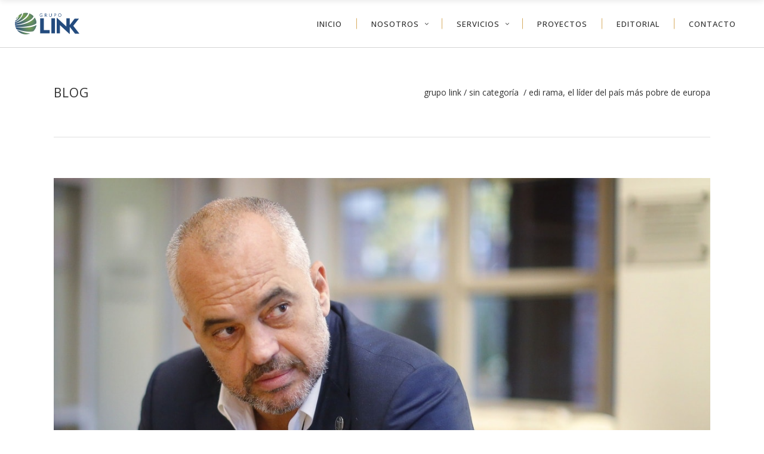

--- FILE ---
content_type: text/html; charset=UTF-8
request_url: http://grupolink.com.mx/edi-rama-lider-del-pais-pobre-europa/
body_size: 13620
content:
<!DOCTYPE html>
<html lang="es-MX" prefix="og: http://ogp.me/ns#">
<head>
    	
        <meta charset="UTF-8"/>
        <link rel="profile" href="http://gmpg.org/xfn/11"/>
        <link rel="pingback" href="http://grupolink.com.mx/xmlrpc.php"/>

                <meta name="viewport" content="width=device-width,initial-scale=1,user-scalable=no">
        
	<title>Edi Rama, el Líder del país más pobre de Europa</title>
<script type="application/javascript">var edgtCoreAjaxUrl = "http://grupolink.com.mx/wp-admin/admin-ajax.php"</script><script type="application/javascript">var EdgefAjaxUrl = "http://grupolink.com.mx/wp-admin/admin-ajax.php"</script>
<!-- This site is optimized with the Yoast SEO plugin v4.2.1 - https://yoast.com/wordpress/plugins/seo/ -->
<link rel="canonical" href="http://grupolink.com.mx/edi-rama-lider-del-pais-pobre-europa/" />
<meta property="og:locale" content="es_MX" />
<meta property="og:type" content="article" />
<meta property="og:title" content="Edi Rama, el Líder del país más pobre de Europa" />
<meta property="og:description" content="La enorme diferencia entre Líder y Político Edi Rama es un Artista… la apasiona la pintura y da catedra de arte en la Academia de Bellas Artes en Tirana, es autor de dos libros “Reflexiones” en coautoría con Ardian Klosi, que se publicó inmediatamente después..." />
<meta property="og:url" content="http://grupolink.com.mx/edi-rama-lider-del-pais-pobre-europa/" />
<meta property="og:site_name" content="Grupo Link" />
<meta property="article:publisher" content="https://www.facebook.com/grupolinkarq/" />
<meta property="article:section" content="Sin categoría" />
<meta property="article:published_time" content="2017-05-19T12:26:21-06:00" />
<meta property="article:modified_time" content="2017-05-19T12:47:06-06:00" />
<meta property="og:updated_time" content="2017-05-19T12:47:06-06:00" />
<meta property="og:image" content="http://grupolink.com.mx/wp-content/uploads/2017/05/edi-rama-min.jpg" />
<meta property="og:image:width" content="1200" />
<meta property="og:image:height" content="800" />
<meta name="twitter:card" content="summary" />
<meta name="twitter:description" content="La enorme diferencia entre Líder y Político Edi Rama es un Artista… la apasiona la pintura y da catedra de arte en la Academia de Bellas Artes en Tirana, es autor de dos libros “Reflexiones” en coautoría con Ardian Klosi, que se publicó inmediatamente después..." />
<meta name="twitter:title" content="Edi Rama, el Líder del país más pobre de Europa" />
<meta name="twitter:image" content="http://grupolink.com.mx/wp-content/uploads/2017/05/edi-rama-min.jpg" />
<!-- / Yoast SEO plugin. -->

<link rel='dns-prefetch' href='//maps.googleapis.com' />
<link rel='dns-prefetch' href='//maxcdn.bootstrapcdn.com' />
<link rel='dns-prefetch' href='//fonts.googleapis.com' />
<link rel='dns-prefetch' href='//s.w.org' />
<link rel="alternate" type="application/rss+xml" title="Grupo Link &raquo; Feed" href="http://grupolink.com.mx/feed/" />
<link rel="alternate" type="application/rss+xml" title="Grupo Link &raquo; RSS de los comentarios" href="http://grupolink.com.mx/comments/feed/" />
<link rel="alternate" type="application/rss+xml" title="Grupo Link &raquo; Edi Rama, el Líder del país más pobre de Europa RSS de los comentarios" href="http://grupolink.com.mx/edi-rama-lider-del-pais-pobre-europa/feed/" />
		<script type="text/javascript">
			window._wpemojiSettings = {"baseUrl":"https:\/\/s.w.org\/images\/core\/emoji\/11.2.0\/72x72\/","ext":".png","svgUrl":"https:\/\/s.w.org\/images\/core\/emoji\/11.2.0\/svg\/","svgExt":".svg","source":{"concatemoji":"http:\/\/grupolink.com.mx\/wp-includes\/js\/wp-emoji-release.min.js?ver=5.1.21"}};
			!function(e,a,t){var n,r,o,i=a.createElement("canvas"),p=i.getContext&&i.getContext("2d");function s(e,t){var a=String.fromCharCode;p.clearRect(0,0,i.width,i.height),p.fillText(a.apply(this,e),0,0);e=i.toDataURL();return p.clearRect(0,0,i.width,i.height),p.fillText(a.apply(this,t),0,0),e===i.toDataURL()}function c(e){var t=a.createElement("script");t.src=e,t.defer=t.type="text/javascript",a.getElementsByTagName("head")[0].appendChild(t)}for(o=Array("flag","emoji"),t.supports={everything:!0,everythingExceptFlag:!0},r=0;r<o.length;r++)t.supports[o[r]]=function(e){if(!p||!p.fillText)return!1;switch(p.textBaseline="top",p.font="600 32px Arial",e){case"flag":return s([55356,56826,55356,56819],[55356,56826,8203,55356,56819])?!1:!s([55356,57332,56128,56423,56128,56418,56128,56421,56128,56430,56128,56423,56128,56447],[55356,57332,8203,56128,56423,8203,56128,56418,8203,56128,56421,8203,56128,56430,8203,56128,56423,8203,56128,56447]);case"emoji":return!s([55358,56760,9792,65039],[55358,56760,8203,9792,65039])}return!1}(o[r]),t.supports.everything=t.supports.everything&&t.supports[o[r]],"flag"!==o[r]&&(t.supports.everythingExceptFlag=t.supports.everythingExceptFlag&&t.supports[o[r]]);t.supports.everythingExceptFlag=t.supports.everythingExceptFlag&&!t.supports.flag,t.DOMReady=!1,t.readyCallback=function(){t.DOMReady=!0},t.supports.everything||(n=function(){t.readyCallback()},a.addEventListener?(a.addEventListener("DOMContentLoaded",n,!1),e.addEventListener("load",n,!1)):(e.attachEvent("onload",n),a.attachEvent("onreadystatechange",function(){"complete"===a.readyState&&t.readyCallback()})),(n=t.source||{}).concatemoji?c(n.concatemoji):n.wpemoji&&n.twemoji&&(c(n.twemoji),c(n.wpemoji)))}(window,document,window._wpemojiSettings);
		</script>
		<style type="text/css">
img.wp-smiley,
img.emoji {
	display: inline !important;
	border: none !important;
	box-shadow: none !important;
	height: 1em !important;
	width: 1em !important;
	margin: 0 .07em !important;
	vertical-align: -0.1em !important;
	background: none !important;
	padding: 0 !important;
}
</style>
	<link rel='stylesheet' id='wp-block-library-css'  href='http://grupolink.com.mx/wp-includes/css/dist/block-library/style.min.css?ver=5.1.21' type='text/css' media='all' />
<link rel='stylesheet' id='sb_instagram_styles-css'  href='http://grupolink.com.mx/wp-content/plugins/instagram-feed/css/sb-instagram.min.css?ver=1.12' type='text/css' media='all' />
<link rel='stylesheet' id='sb-font-awesome-css'  href='https://maxcdn.bootstrapcdn.com/font-awesome/4.7.0/css/font-awesome.min.css' type='text/css' media='all' />
<link rel='stylesheet' id='rs-plugin-settings-css'  href='http://grupolink.com.mx/wp-content/plugins/revslider/public/assets/css/settings.css?ver=5.3.1.5' type='text/css' media='all' />
<style id='rs-plugin-settings-inline-css' type='text/css'>
#rs-demo-id {}
</style>
<link rel='stylesheet' id='ratio_edge_default_style-css'  href='http://grupolink.com.mx/wp-content/themes/ratio/style.css?ver=5.1.21' type='text/css' media='all' />
<link rel='stylesheet' id='ratio_edge_modules_plugins-css'  href='http://grupolink.com.mx/wp-content/themes/ratio/assets/css/plugins.min.css?ver=5.1.21' type='text/css' media='all' />
<link rel='stylesheet' id='ratio_edge_modules-css'  href='http://grupolink.com.mx/wp-content/themes/ratio/assets/css/modules.min.css?ver=5.1.21' type='text/css' media='all' />
<style id='ratio_edge_modules-inline-css' type='text/css'>
.edgtf-ptf-category-holder{color:#fff !important;}
.edgtf-portfolio-filter-holder .edgtf-portfolio-filter-holder-inner .edgtf-portfolio-filter-child-categories-holder{margin-bottom:120px !important;}
.edgtf-process-holder .edgtf-pi-text-holder p, .edgtf-process-holder .edgtf-pi-title{color:#254c7c !important;}
</style>
<link rel='stylesheet' id='edgtf_font_awesome-css'  href='http://grupolink.com.mx/wp-content/themes/ratio/assets/css/font-awesome/css/font-awesome.min.css?ver=5.1.21' type='text/css' media='all' />
<link rel='stylesheet' id='edgtf_font_elegant-css'  href='http://grupolink.com.mx/wp-content/themes/ratio/assets/css/elegant-icons/style.min.css?ver=5.1.21' type='text/css' media='all' />
<link rel='stylesheet' id='edgtf_ion_icons-css'  href='http://grupolink.com.mx/wp-content/themes/ratio/assets/css/ion-icons/css/ionicons.min.css?ver=5.1.21' type='text/css' media='all' />
<link rel='stylesheet' id='edgtf_linea_icons-css'  href='http://grupolink.com.mx/wp-content/themes/ratio/assets/css/linea-icons/style.css?ver=5.1.21' type='text/css' media='all' />
<link rel='stylesheet' id='edgtf_simple_line_icons-css'  href='http://grupolink.com.mx/wp-content/themes/ratio/assets/css/simple-line-icons/simple-line-icons.css?ver=5.1.21' type='text/css' media='all' />
<link rel='stylesheet' id='edgtf_dripicons-css'  href='http://grupolink.com.mx/wp-content/themes/ratio/assets/css/dripicons/dripicons.css?ver=5.1.21' type='text/css' media='all' />
<link rel='stylesheet' id='edgtf_ico_moon-css'  href='http://grupolink.com.mx/wp-content/themes/ratio/assets/css/icomoon/css/icomoon.css?ver=5.1.21' type='text/css' media='all' />
<link rel='stylesheet' id='ratio_edge_blog-css'  href='http://grupolink.com.mx/wp-content/themes/ratio/assets/css/blog.min.css?ver=5.1.21' type='text/css' media='all' />
<link rel='stylesheet' id='mediaelement-css'  href='http://grupolink.com.mx/wp-includes/js/mediaelement/mediaelementplayer-legacy.min.css?ver=4.2.6-78496d1' type='text/css' media='all' />
<link rel='stylesheet' id='wp-mediaelement-css'  href='http://grupolink.com.mx/wp-includes/js/mediaelement/wp-mediaelement.min.css?ver=5.1.21' type='text/css' media='all' />
<link rel='stylesheet' id='ratio_edge_modules_responsive-css'  href='http://grupolink.com.mx/wp-content/themes/ratio/assets/css/modules-responsive.min.css?ver=5.1.21' type='text/css' media='all' />
<link rel='stylesheet' id='ratio_edge_blog_responsive-css'  href='http://grupolink.com.mx/wp-content/themes/ratio/assets/css/blog-responsive.min.css?ver=5.1.21' type='text/css' media='all' />
<link rel='stylesheet' id='js_composer_front-css'  href='http://grupolink.com.mx/wp-content/plugins/js_composer/assets/css/js_composer.min.css?ver=5.0.1' type='text/css' media='all' />
<link rel='stylesheet' id='ratio_edge_google_fonts-css'  href='http://fonts.googleapis.com/css?family=Open+Sans%3A100%2C100italic%2C200%2C200italic%2C300%2C300italic%2C400%2C400italic%2C500%2C500italic%2C600%2C600italic%2C700%2C700italic%2C800%2C800italic%2C900%2C900italic%7CRoboto%3A100%2C100italic%2C200%2C200italic%2C300%2C300italic%2C400%2C400italic%2C500%2C500italic%2C600%2C600italic%2C700%2C700italic%2C800%2C800italic%2C900%2C900italic&#038;subset=latin%2Clatin-ext&#038;ver=1.0.0' type='text/css' media='all' />
<script type='text/javascript' src='http://grupolink.com.mx/wp-includes/js/jquery/jquery.js?ver=1.12.4'></script>
<script type='text/javascript' src='http://grupolink.com.mx/wp-includes/js/jquery/jquery-migrate.min.js?ver=1.4.1'></script>
<script type='text/javascript' src='http://grupolink.com.mx/wp-content/plugins/revslider/public/assets/js/jquery.themepunch.tools.min.js?ver=5.3.1.5'></script>
<script type='text/javascript' src='http://grupolink.com.mx/wp-content/plugins/revslider/public/assets/js/jquery.themepunch.revolution.min.js?ver=5.3.1.5'></script>
<script type='text/javascript'>
var mejsL10n = {"language":"es","strings":{"mejs.install-flash":"Est\u00e1s usando un navegador que no tiene Flash activo o instalado. Por favor, activa el componente del reproductor Flash o descarga la \u00faltima versi\u00f3n desde https:\/\/get.adobe.com\/flashplayer\/","mejs.fullscreen-off":"Salir de pantalla completa","mejs.fullscreen-on":"Ver en pantalla completa","mejs.download-video":"Descargar v\u00eddeo","mejs.fullscreen":"Pantalla completa","mejs.time-jump-forward":["Saltar %1 segundo hacia adelante","Salta hacia adelante %1 segundos"],"mejs.loop":"Alternar bucle","mejs.play":"Reproducir","mejs.pause":"Pausa","mejs.close":"Cerrar","mejs.time-slider":"Control de tiempo","mejs.time-help-text":"Usa las teclas de direcci\u00f3n izquierda\/derecha para avanzar un segundo, y las flechas arriba\/abajo para avanzar diez segundos.","mejs.time-skip-back":["Saltar atr\u00e1s 1 segundo","Retroceder %1 segundos"],"mejs.captions-subtitles":"Pies de foto \/ Subt\u00edtulos","mejs.captions-chapters":"Cap\u00edtulos","mejs.none":"Ninguna","mejs.mute-toggle":"Desactivar sonido","mejs.volume-help-text":"Utiliza las teclas de flecha arriba\/abajo para aumentar o disminuir el volumen.","mejs.unmute":"Activar sonido","mejs.mute":"Silenciar","mejs.volume-slider":"Control de volumen","mejs.video-player":"Reproductor de v\u00eddeo","mejs.audio-player":"Reproductor de audio","mejs.ad-skip":"Saltar anuncio","mejs.ad-skip-info":["Saltar en 1 segundo","Saltar en %1 segundos"],"mejs.source-chooser":"Selector de origen","mejs.stop":"Parar","mejs.speed-rate":"Tasa de velocidad","mejs.live-broadcast":"Transmisi\u00f3n en vivo","mejs.afrikaans":"Africano","mejs.albanian":"Albano","mejs.arabic":"\u00c1rabe","mejs.belarusian":"Bielorruso","mejs.bulgarian":"B\u00falgaro","mejs.catalan":"Catal\u00e1n","mejs.chinese":"Chino","mejs.chinese-simplified":"Chino (Simplificado)","mejs.chinese-traditional":"Chino (Tradicional)","mejs.croatian":"Croata","mejs.czech":"Checo","mejs.danish":"Dan\u00e9s","mejs.dutch":"Holand\u00e9s","mejs.english":"Ingl\u00e9s","mejs.estonian":"Estonio","mejs.filipino":"Filipino","mejs.finnish":"Fin\u00e9s","mejs.french":"Franc\u00e9s","mejs.galician":"Gallego","mejs.german":"Alem\u00e1n","mejs.greek":"Griego","mejs.haitian-creole":"Creole haitiano","mejs.hebrew":"Hebreo","mejs.hindi":"Indio","mejs.hungarian":"H\u00fangaro","mejs.icelandic":"Island\u00e9s","mejs.indonesian":"Indonesio","mejs.irish":"Irland\u00e9s","mejs.italian":"Italiano","mejs.japanese":"Japon\u00e9s","mejs.korean":"Coreano","mejs.latvian":"Let\u00f3n","mejs.lithuanian":"Lituano","mejs.macedonian":"Macedonio","mejs.malay":"Malayo","mejs.maltese":"Malt\u00e9s","mejs.norwegian":"Noruego","mejs.persian":"Persa","mejs.polish":"Polaco","mejs.portuguese":"Portugu\u00e9s","mejs.romanian":"Rumano","mejs.russian":"Ruso","mejs.serbian":"Serbio","mejs.slovak":"Eslovaco","mejs.slovenian":"Esloveno","mejs.spanish":"Espa\u00f1ol","mejs.swahili":"Swahili","mejs.swedish":"Sueco","mejs.tagalog":"Tagalo","mejs.thai":"Thai","mejs.turkish":"Turco","mejs.ukrainian":"Ukraniano","mejs.vietnamese":"Vietnamita","mejs.welsh":"Gal\u00e9s","mejs.yiddish":"Yiddish"}};
</script>
<script type='text/javascript' src='http://grupolink.com.mx/wp-includes/js/mediaelement/mediaelement-and-player.min.js?ver=4.2.6-78496d1'></script>
<script type='text/javascript' src='http://grupolink.com.mx/wp-includes/js/mediaelement/mediaelement-migrate.min.js?ver=5.1.21'></script>
<script type='text/javascript'>
/* <![CDATA[ */
var _wpmejsSettings = {"pluginPath":"\/wp-includes\/js\/mediaelement\/","classPrefix":"mejs-","stretching":"responsive"};
/* ]]> */
</script>
<link rel='https://api.w.org/' href='http://grupolink.com.mx/wp-json/' />
<link rel="EditURI" type="application/rsd+xml" title="RSD" href="http://grupolink.com.mx/xmlrpc.php?rsd" />
<link rel="wlwmanifest" type="application/wlwmanifest+xml" href="http://grupolink.com.mx/wp-includes/wlwmanifest.xml" /> 
<meta name="generator" content="WordPress 5.1.21" />
<link rel='shortlink' href='http://grupolink.com.mx/?p=7276' />
<link rel="alternate" type="application/json+oembed" href="http://grupolink.com.mx/wp-json/oembed/1.0/embed?url=http%3A%2F%2Fgrupolink.com.mx%2Fedi-rama-lider-del-pais-pobre-europa%2F" />
<link rel="alternate" type="text/xml+oembed" href="http://grupolink.com.mx/wp-json/oembed/1.0/embed?url=http%3A%2F%2Fgrupolink.com.mx%2Fedi-rama-lider-del-pais-pobre-europa%2F&#038;format=xml" />
<style type="text/css">   </style><meta name="generator" content="Powered by Visual Composer - drag and drop page builder for WordPress."/>
<!--[if lte IE 9]><link rel="stylesheet" type="text/css" href="http://grupolink.com.mx/wp-content/plugins/js_composer/assets/css/vc_lte_ie9.min.css" media="screen"><![endif]--><meta name="generator" content="Powered by Slider Revolution 5.3.1.5 - responsive, Mobile-Friendly Slider Plugin for WordPress with comfortable drag and drop interface." />
<link rel="icon" href="http://grupolink.com.mx/wp-content/uploads/2017/03/cropped-Logo-Grupo-Link-512x512-1-32x32.png" sizes="32x32" />
<link rel="icon" href="http://grupolink.com.mx/wp-content/uploads/2017/03/cropped-Logo-Grupo-Link-512x512-1-192x192.png" sizes="192x192" />
<link rel="apple-touch-icon-precomposed" href="http://grupolink.com.mx/wp-content/uploads/2017/03/cropped-Logo-Grupo-Link-512x512-1-180x180.png" />
<meta name="msapplication-TileImage" content="http://grupolink.com.mx/wp-content/uploads/2017/03/cropped-Logo-Grupo-Link-512x512-1-270x270.png" />
<noscript><style type="text/css"> .wpb_animate_when_almost_visible { opacity: 1; }</style></noscript></head>

<body class="post-template-default single single-post postid-7276 single-format-standard edgt-core-1.1.1 ratio-ver-1.4 edgtf-smooth-scroll edgtf-smooth-page-transitions edgtf-mimic-ajax edgtf-blog-installed edgtf-header-standard edgtf-sticky-header-on-scroll-down-up edgtf-default-mobile-header edgtf-sticky-up-mobile-header edgtf-dropdown-default wpb-js-composer js-comp-ver-5.0.1 vc_responsive">


<div class="edgtf-smooth-transition-loader edgtf-mimic-ajax">
    <div class="edgtf-st-loader">
        <div class="edgtf-st-loader1">
                    </div>
    </div>
</div>

<div class="edgtf-wrapper">
    <div class="edgtf-wrapper-inner">
        
<header class="edgtf-page-header">
        <div class="edgtf-menu-area" style=";">
        			            <div class="edgtf-vertical-align-containers">
                <div class="edgtf-position-left">
                    <div class="edgtf-position-left-inner">
                        
<div class="edgtf-logo-wrapper">
    <a href="http://grupolink.com.mx/" style="height: 58px;">
        <img class="edgtf-normal-logo" src="http://grupolink.com.mx/wp-content/uploads/2017/02/Logo_Azul.png" alt="logo"/>
        <img class="edgtf-dark-logo" src="http://grupolink.com.mx/wp-content/uploads/2017/02/Logo_Azul.png" alt="dark logoo"/>        <img class="edgtf-light-logo" src="http://grupolink.com.mx/wp-content/uploads/2017/03/Logo_Blanco.png" alt="light logo"/>    </a>
</div>

                    </div>
                </div>
                <div class="edgtf-position-right">
                    <div class="edgtf-position-right-inner">
                        
<nav class="edgtf-main-menu edgtf-drop-down edgtf-default-nav">
    <ul id="menu-grupolink" class="clearfix"><li id="nav-menu-item-6557" class="menu-item menu-item-type-post_type menu-item-object-page menu-item-home edgtf-menu-narrow edgtf-wide-background"><a href="http://grupolink.com.mx/"><span class="edgtf-item-outer"><span class="edgtf-item-inner"><span class="edgtf-item-text">INICIO</span></span><span class="plus"></span></span></a></li>
<li id="nav-menu-item-6446" class="menu-item menu-item-type-post_type menu-item-object-page menu-item-has-children edgtf-has-sub edgtf-menu-narrow edgtf-wide-background"><a href="http://grupolink.com.mx/acerca/" class="edgtf-no-link" style="cursor: default;" onclick="JavaScript: return false;"><span class="edgtf-item-outer"><span class="edgtf-item-inner"><span class="edgtf-item-text">NOSOTROS</span></span><span class="plus"></span></span></a>
<div class="edgtf-menu-second"><div class="edgtf-menu-inner"><ul>
	<li id="nav-menu-item-6449" class="menu-item menu-item-type-post_type menu-item-object-page"><a href="http://grupolink.com.mx/acerca/"><span class="edgtf-item-outer"><span class="edgtf-item-inner"><span class="edgtf-item-text">ACERCA</span></span></span><span class="plus"></span></a></li>
	<li id="nav-menu-item-6489" class="menu-item menu-item-type-post_type menu-item-object-page"><a href="http://grupolink.com.mx/services-all/nuestros_clientes/"><span class="edgtf-item-outer"><span class="edgtf-item-inner"><span class="edgtf-item-text">Clientes</span></span></span><span class="plus"></span></a></li>
</ul></div></div>
</li>
<li id="nav-menu-item-6448" class="menu-item menu-item-type-post_type menu-item-object-page menu-item-has-children edgtf-has-sub edgtf-menu-narrow edgtf-wide-background"><a href="http://grupolink.com.mx/services-all/servicios/"><span class="edgtf-item-outer"><span class="edgtf-item-inner"><span class="edgtf-item-text">SERVICIOS</span></span><span class="plus"></span></span></a>
<div class="edgtf-menu-second"><div class="edgtf-menu-inner"><ul>
	<li id="nav-menu-item-6912" class="menu-item menu-item-type-custom menu-item-object-custom"><a href="http://www.grupolink.com.mx/services-all/servicios/#servDes"><span class="edgtf-item-outer"><span class="edgtf-item-inner"><span class="edgtf-item-text">DESARROLLO</span></span></span><span class="plus"></span></a></li>
	<li id="nav-menu-item-6913" class="menu-item menu-item-type-custom menu-item-object-custom"><a href="http://www.grupolink.com.mx/services-all/servicios/#servArqui"><span class="edgtf-item-outer"><span class="edgtf-item-inner"><span class="edgtf-item-text">ARQUITECTURA</span></span></span><span class="plus"></span></a></li>
	<li id="nav-menu-item-6914" class="menu-item menu-item-type-custom menu-item-object-custom"><a href="http://www.grupolink.com.mx/services-all/servicios/#servConst"><span class="edgtf-item-outer"><span class="edgtf-item-inner"><span class="edgtf-item-text">CONSTRUCCIÓN</span></span></span><span class="plus"></span></a></li>
	<li id="nav-menu-item-6915" class="menu-item menu-item-type-custom menu-item-object-custom"><a href="http://www.grupolink.com.mx/services-all/servicios/#servComer"><span class="edgtf-item-outer"><span class="edgtf-item-inner"><span class="edgtf-item-text">COMERCIALIZACIÓN</span></span></span><span class="plus"></span></a></li>
	<li id="nav-menu-item-6916" class="menu-item menu-item-type-custom menu-item-object-custom"><a href="http://www.grupolink.com.mx/services-all/servicios/#servAdmin"><span class="edgtf-item-outer"><span class="edgtf-item-inner"><span class="edgtf-item-text">ADMINISTRACIÓN</span></span></span><span class="plus"></span></a></li>
</ul></div></div>
</li>
<li id="nav-menu-item-6452" class="menu-item menu-item-type-post_type menu-item-object-page edgtf-menu-narrow edgtf-wide-background"><a href="http://grupolink.com.mx/portfolio/standard/proyectos/"><span class="edgtf-item-outer"><span class="edgtf-item-inner"><span class="edgtf-item-text">PROYECTOS</span></span><span class="plus"></span></span></a></li>
<li id="nav-menu-item-6951" class="menu-item menu-item-type-post_type menu-item-object-page edgtf-menu-narrow edgtf-wide-background"><a href="http://grupolink.com.mx/elements/noticias/"><span class="edgtf-item-outer"><span class="edgtf-item-inner"><span class="edgtf-item-text">EDITORIAL</span></span><span class="plus"></span></span></a></li>
<li id="nav-menu-item-6515" class="menu-item menu-item-type-post_type menu-item-object-page edgtf-menu-narrow edgtf-wide-background"><a href="http://grupolink.com.mx/contacto/"><span class="edgtf-item-outer"><span class="edgtf-item-inner"><span class="edgtf-item-text">CONTACTO</span></span><span class="plus"></span></span></a></li>
</ul></nav>

                                            </div>
                </div>
            </div>
            </div>
        
<div class="edgtf-sticky-header">
        <div class="edgtf-sticky-holder">
                <div class=" edgtf-vertical-align-containers">
                <div class="edgtf-position-left">
                    <div class="edgtf-position-left-inner">
                        
<div class="edgtf-logo-wrapper">
    <a href="http://grupolink.com.mx/" style="height: 58px;">
        <img class="edgtf-normal-logo" src="http://grupolink.com.mx/wp-content/uploads/2017/02/Logo_Azul.png" alt="logo"/>
        <img class="edgtf-dark-logo" src="http://grupolink.com.mx/wp-content/uploads/2017/02/Logo_Azul.png" alt="dark logoo"/>        <img class="edgtf-light-logo" src="http://grupolink.com.mx/wp-content/uploads/2017/03/Logo_Blanco.png" alt="light logo"/>    </a>
</div>

                    </div>
                </div>
                <div class="edgtf-position-right">
                    <div class="edgtf-position-right-inner">
						
<nav class="edgtf-main-menu edgtf-drop-down edgtf-sticky-nav">
    <ul id="menu-grupolink-1" class="clearfix"><li id="sticky-nav-menu-item-6557" class="menu-item menu-item-type-post_type menu-item-object-page menu-item-home edgtf-menu-narrow edgtf-wide-background"><a href="http://grupolink.com.mx/"><span class="edgtf-item-outer"><span class="edgtf-item-inner"><span class="edgtf-item-text">INICIO</span></span><span class="plus"></span></span></a></li>
<li id="sticky-nav-menu-item-6446" class="menu-item menu-item-type-post_type menu-item-object-page menu-item-has-children edgtf-has-sub edgtf-menu-narrow edgtf-wide-background"><a href="http://grupolink.com.mx/acerca/" class="edgtf-no-link" style="cursor: default;" onclick="JavaScript: return false;"><span class="edgtf-item-outer"><span class="edgtf-item-inner"><span class="edgtf-item-text">NOSOTROS</span></span><span class="plus"></span></span></a>
<div class="edgtf-menu-second"><div class="edgtf-menu-inner"><ul>
	<li id="sticky-nav-menu-item-6449" class="menu-item menu-item-type-post_type menu-item-object-page"><a href="http://grupolink.com.mx/acerca/"><span class="edgtf-item-outer"><span class="edgtf-item-inner"><span class="edgtf-item-text">ACERCA</span></span></span><span class="plus"></span></a></li>
	<li id="sticky-nav-menu-item-6489" class="menu-item menu-item-type-post_type menu-item-object-page"><a href="http://grupolink.com.mx/services-all/nuestros_clientes/"><span class="edgtf-item-outer"><span class="edgtf-item-inner"><span class="edgtf-item-text">Clientes</span></span></span><span class="plus"></span></a></li>
</ul></div></div>
</li>
<li id="sticky-nav-menu-item-6448" class="menu-item menu-item-type-post_type menu-item-object-page menu-item-has-children edgtf-has-sub edgtf-menu-narrow edgtf-wide-background"><a href="http://grupolink.com.mx/services-all/servicios/"><span class="edgtf-item-outer"><span class="edgtf-item-inner"><span class="edgtf-item-text">SERVICIOS</span></span><span class="plus"></span></span></a>
<div class="edgtf-menu-second"><div class="edgtf-menu-inner"><ul>
	<li id="sticky-nav-menu-item-6912" class="menu-item menu-item-type-custom menu-item-object-custom"><a href="http://www.grupolink.com.mx/services-all/servicios/#servDes"><span class="edgtf-item-outer"><span class="edgtf-item-inner"><span class="edgtf-item-text">DESARROLLO</span></span></span><span class="plus"></span></a></li>
	<li id="sticky-nav-menu-item-6913" class="menu-item menu-item-type-custom menu-item-object-custom"><a href="http://www.grupolink.com.mx/services-all/servicios/#servArqui"><span class="edgtf-item-outer"><span class="edgtf-item-inner"><span class="edgtf-item-text">ARQUITECTURA</span></span></span><span class="plus"></span></a></li>
	<li id="sticky-nav-menu-item-6914" class="menu-item menu-item-type-custom menu-item-object-custom"><a href="http://www.grupolink.com.mx/services-all/servicios/#servConst"><span class="edgtf-item-outer"><span class="edgtf-item-inner"><span class="edgtf-item-text">CONSTRUCCIÓN</span></span></span><span class="plus"></span></a></li>
	<li id="sticky-nav-menu-item-6915" class="menu-item menu-item-type-custom menu-item-object-custom"><a href="http://www.grupolink.com.mx/services-all/servicios/#servComer"><span class="edgtf-item-outer"><span class="edgtf-item-inner"><span class="edgtf-item-text">COMERCIALIZACIÓN</span></span></span><span class="plus"></span></a></li>
	<li id="sticky-nav-menu-item-6916" class="menu-item menu-item-type-custom menu-item-object-custom"><a href="http://www.grupolink.com.mx/services-all/servicios/#servAdmin"><span class="edgtf-item-outer"><span class="edgtf-item-inner"><span class="edgtf-item-text">ADMINISTRACIÓN</span></span></span><span class="plus"></span></a></li>
</ul></div></div>
</li>
<li id="sticky-nav-menu-item-6452" class="menu-item menu-item-type-post_type menu-item-object-page edgtf-menu-narrow edgtf-wide-background"><a href="http://grupolink.com.mx/portfolio/standard/proyectos/"><span class="edgtf-item-outer"><span class="edgtf-item-inner"><span class="edgtf-item-text">PROYECTOS</span></span><span class="plus"></span></span></a></li>
<li id="sticky-nav-menu-item-6951" class="menu-item menu-item-type-post_type menu-item-object-page edgtf-menu-narrow edgtf-wide-background"><a href="http://grupolink.com.mx/elements/noticias/"><span class="edgtf-item-outer"><span class="edgtf-item-inner"><span class="edgtf-item-text">EDITORIAL</span></span><span class="plus"></span></span></a></li>
<li id="sticky-nav-menu-item-6515" class="menu-item menu-item-type-post_type menu-item-object-page edgtf-menu-narrow edgtf-wide-background"><a href="http://grupolink.com.mx/contacto/"><span class="edgtf-item-outer"><span class="edgtf-item-inner"><span class="edgtf-item-text">CONTACTO</span></span><span class="plus"></span></span></a></li>
</ul></nav>

                            
                    </div>
                </div>
            </div>
                </div>
</div>

</header>


<header class="edgtf-mobile-header">
    <div class="edgtf-mobile-header-inner">
                <div class="edgtf-mobile-header-holder">
            <div class="edgtf-grid">
                <div class="edgtf-vertical-align-containers">
                                            <div class="edgtf-mobile-menu-opener">
                            <a href="javascript:void(0)">
                    <span class="edgtf-mobile-opener-icon-holder">
                        <i class="edgtf-icon-font-awesome fa fa-bars " ></i>                    </span>
                            </a>
                        </div>
                                                                <div class="edgtf-position-center">
                            <div class="edgtf-position-center-inner">
                                
<div class="edgtf-mobile-logo-wrapper">
    <a href="http://grupolink.com.mx/" style="height: 58px">
        <img src="http://grupolink.com.mx/wp-content/uploads/2017/02/Logo_Azul.png" alt="mobile logo"/>
    </a>
</div>

                            </div>
                        </div>
                                        <div class="edgtf-position-right">
                        <div class="edgtf-position-right-inner">
                                                    </div>
                    </div>
                </div> <!-- close .edgtf-vertical-align-containers -->
            </div>
        </div>
        
<nav class="edgtf-mobile-nav">
    <div class="edgtf-grid">
        <ul id="menu-grupolink-2" class=""><li id="mobile-menu-item-6557" class="menu-item menu-item-type-post_type menu-item-object-page menu-item-home "><a href="http://grupolink.com.mx/" class=""><span>INICIO</span></a></li>
<li id="mobile-menu-item-6446" class="menu-item menu-item-type-post_type menu-item-object-page menu-item-has-children  edgtf-has-sub"><h4><span>NOSOTROS</span></h4><span class="mobile_arrow"><i class="edgtf-sub-arrow fa fa-angle-right"></i><i class="fa fa-angle-down"></i></span>
<ul class="sub_menu">
	<li id="mobile-menu-item-6449" class="menu-item menu-item-type-post_type menu-item-object-page "><a href="http://grupolink.com.mx/acerca/" class=""><span>ACERCA</span></a></li>
	<li id="mobile-menu-item-6489" class="menu-item menu-item-type-post_type menu-item-object-page "><a href="http://grupolink.com.mx/services-all/nuestros_clientes/" class=""><span>Clientes</span></a></li>
</ul>
</li>
<li id="mobile-menu-item-6448" class="menu-item menu-item-type-post_type menu-item-object-page menu-item-has-children  edgtf-has-sub"><a href="http://grupolink.com.mx/services-all/servicios/" class=""><span>SERVICIOS</span></a><span class="mobile_arrow"><i class="edgtf-sub-arrow fa fa-angle-right"></i><i class="fa fa-angle-down"></i></span>
<ul class="sub_menu">
	<li id="mobile-menu-item-6912" class="menu-item menu-item-type-custom menu-item-object-custom "><a href="http://www.grupolink.com.mx/services-all/servicios/#servDes" class=""><span>DESARROLLO</span></a></li>
	<li id="mobile-menu-item-6913" class="menu-item menu-item-type-custom menu-item-object-custom "><a href="http://www.grupolink.com.mx/services-all/servicios/#servArqui" class=""><span>ARQUITECTURA</span></a></li>
	<li id="mobile-menu-item-6914" class="menu-item menu-item-type-custom menu-item-object-custom "><a href="http://www.grupolink.com.mx/services-all/servicios/#servConst" class=""><span>CONSTRUCCIÓN</span></a></li>
	<li id="mobile-menu-item-6915" class="menu-item menu-item-type-custom menu-item-object-custom "><a href="http://www.grupolink.com.mx/services-all/servicios/#servComer" class=""><span>COMERCIALIZACIÓN</span></a></li>
	<li id="mobile-menu-item-6916" class="menu-item menu-item-type-custom menu-item-object-custom "><a href="http://www.grupolink.com.mx/services-all/servicios/#servAdmin" class=""><span>ADMINISTRACIÓN</span></a></li>
</ul>
</li>
<li id="mobile-menu-item-6452" class="menu-item menu-item-type-post_type menu-item-object-page "><a href="http://grupolink.com.mx/portfolio/standard/proyectos/" class=""><span>PROYECTOS</span></a></li>
<li id="mobile-menu-item-6951" class="menu-item menu-item-type-post_type menu-item-object-page "><a href="http://grupolink.com.mx/elements/noticias/" class=""><span>EDITORIAL</span></a></li>
<li id="mobile-menu-item-6515" class="menu-item menu-item-type-post_type menu-item-object-page "><a href="http://grupolink.com.mx/contacto/" class=""><span>CONTACTO</span></a></li>
</ul>    </div>
</nav>

    </div>
</header> <!-- close .edgtf-mobile-header -->



                
        <div class="edgtf-content" >
                        <div class="edgtf-content-inner">
    <div class="edgtf-title edgtf-standard-type edgtf-content-left-alignment edgtf-title-small-text-size edgtf-animation-no edgtf-title-with-border edgtf-title-in-grid" style="height:150px;" data-height="150" >
        <div class="edgtf-title-image"></div>
        <div class="edgtf-title-holder" style="height:150px;">
            <div class="edgtf-container clearfix">
                <div class="edgtf-container-inner">
                    <div class="edgtf-title-subtitle-holder" style="">
                        <div class="edgtf-title-subtitle-holder-inner">
                                                        <h1 ><span>Blog</span></h1>
                                                                                                    <div class="edgtf-breadcrumbs-holder"> <div class="edgtf-breadcrumbs"><div class="edgtf-breadcrumbs-inner"><a href="http://grupolink.com.mx/">Grupo Link</a><span class="edgtf-delimiter">&nbsp;/&nbsp;</span><a href="http://grupolink.com.mx/category/sin-categoria/">Sin categoría</a> <span class="edgtf-delimiter">&nbsp;/&nbsp;</span><span class="edgtf-current">Edi Rama, el Líder del país más pobre de Europa</span></div></div></div>
                                								                                                    </div>
                    </div>
                </div>
            </div>
        </div>
    </div>

	<div class="edgtf-container">
				<div class="edgtf-container-inner">
				<div class="edgtf-blog-holder edgtf-blog-single">
		<article id="post-7276" class="post-7276 post type-post status-publish format-standard has-post-thumbnail hentry category-sin-categoria">
	<div class="edgtf-post-content">
			<div class="edgtf-post-image">
			<img width="1200" height="800" src="http://grupolink.com.mx/wp-content/uploads/2017/05/edi-rama-min.jpg" class="attachment-full size-full wp-post-image" alt="edi rama" srcset="http://grupolink.com.mx/wp-content/uploads/2017/05/edi-rama-min.jpg 1200w, http://grupolink.com.mx/wp-content/uploads/2017/05/edi-rama-min-300x200.jpg 300w, http://grupolink.com.mx/wp-content/uploads/2017/05/edi-rama-min-768x512.jpg 768w, http://grupolink.com.mx/wp-content/uploads/2017/05/edi-rama-min-1024x683.jpg 1024w" sizes="(max-width: 1200px) 100vw, 1200px" />	</div>
		<div class="edgtf-post-text">
			<div class="edgtf-post-text-inner clearfix">
				<h3 class="edgtf-post-title">
	Edi Rama, el Líder del país más pobre de Europa</h3>				<div class="edgtf-post-info">
					<div class="edgtf-post-info-author">by	<a class="edgtf-post-info-author-link" href="http://grupolink.com.mx/author/max/">
		Grupo Link	</a>
</div><div class="edgtf-post-info-category">
	<a href="http://grupolink.com.mx/category/sin-categoria/" rel="category tag">Sin categoría</a></div><div class="edgtf-post-info-date">
			19 mayo, 2017	</div>				</div>
				<h2><strong>La enorme diferencia entre Líder y Político</strong></h2>
<p>Edi Rama es un Artista… la apasiona la pintura y da catedra de arte en la Academia de Bellas Artes en Tirana, es autor de dos libros “Reflexiones” en coautoría con Ardian Klosi, que se publicó inmediatamente después de la caída de la dictadura comunista y “Kurban”, publicado en el año 2011.    Además, Edi Rama ha publicado libros de arte que contienen sus obras en colaboración con el distinguido artista Anri Sala. También ha sido autor y partícipe de muchas exposiciones de arte de todo el mundo…si, es un artista!</p>
<p>Pero, no es la razón por la cual estoy escribiendo acerca de él… Edi Rama en su vida pública y política de Albania,-el país más pobre de Europa-, es quien incide en un movimiento por la democracia que llevó al desmantelamiento del régimen comunista en su país, Rama se convierte en uno de los miembros de mayor presencia en la oposición inteligente de su nación y un líder clave del movimiento estudiantil en la Academia de Bellas Artes… pero tampoco es esa la razón.</p>
<p>Tras un paréntesis de varios años en que dejó su patria, para dedicarse a la vida artística en Paris, se vincula con artistas, poetas e intelectuales, regresa a su país y ve algo que solo se puede ver cuando se aleja uno de su cotidianeidad: un caos en su sociedad, en las calles de Tirana su ciudad natal y en sus políticos. Reflexiona sobre la dictadura Albana y también ve sus barrios pobres, en donde vive su madre y su hermano.</p>
<p><img class=" wp-image-7279 alignleft" src="http://grupolink.com.mx/wp-content/uploads/2017/05/Edi-El-color-en-pueblos-sensibles-min-300x225.jpg" alt="" width="400" height="300" srcset="http://grupolink.com.mx/wp-content/uploads/2017/05/Edi-El-color-en-pueblos-sensibles-min-300x225.jpg 300w, http://grupolink.com.mx/wp-content/uploads/2017/05/Edi-El-color-en-pueblos-sensibles-min.jpg 500w" sizes="(max-width: 400px) 100vw, 400px" />En el año 2000, Edi Rama se postula para la alcaldía de Tirana, su ciudad natal y capital de Albania. Con el apoyo del Partido Socialista, logra una victoria aplastante.   Un artista, logra la alcaldía de la capital de Albania!   Al hacerse cargo, partió en una campaña destinada a la transformación y regeneración urbana de Tirana, mediante la restauración de los espacios públicos que eran, hasta entonces, usurpados por construcciones ilegales construidas sobre áreas públicas y zonas verdes que pertenecían a la ciudad.</p>
<p>La razón por la cual escribo sobre Edi Rama, es por su visión y capacidad de transformar algo que repercute profundamente a través del tiempo en sus habitantes y sus niños…-La ciudad, sus calles y sus barrios-.</p>
<p>Tirana bajo el liderazgo de Edi Rama, se convierte en una ciudad que ofrece espacios incluyentes.  Propone en sus acciones algo que solo los pueblos sensibles buscan… <strong><em>el color en el espacio urbano</em>,</strong> entre las fachadas en ruinas de los edificios grises de viviendas de la era comunista.</p>
<p><strong>Siendo alcalde de Tirana, Rama demolió más de 5,000 construcciones ilegales en zonas públicas, sembró 55,000 árboles, pinto de colores llamativos la ciudad gris y devolvió la alegría a sus ciudadanos.</strong></p>
<p>Después de la enorme valentía de rescatar para la ciudad y sus habitantes espacios públicos, que implicó enfrentarse a empresarios severos, sindicatos y grupos comunistas.  Lucha por la rehabilitación de Lana, el rio de la ciudad, ganando espacios para parques recreativos y áreas verdes para la ciudad, así como la reconstrucción de la red vial de Tirana, después de ese desgastante esfuerzo de 5 años, Rama logra el reconocimiento internacional.</p>
<p><strong>Edi Rama: mejor alcalde del mundo 2004 y Premio Europeo 2005 de héroe social por la revista Time. Fue reelegido como alcalde de Tirana en 2003 y 2007 liderando a la capital Albanesa por 11 años. </strong></p>
<p>Después de esos largos años de lucha incesante, es elegido como Primer Ministro de su país.   Hoy Albania sufre una gran transformación urbana y social, como nunca antes en su historia.</p>
<p>En México, nuestro país y todas nuestras ciudades, necesitamos un líder con esa convicción y sensibilidad… hace más de 100 años que no lo tenemos. Ahora están las condiciones para tenerlo…urgen cambios profundos en las ciudades!</p>
<p>Y el tema no es político, puede ser de derecha, centro o izquierda, no, no es político.  Tampoco es empresarial, no importa si es agricultor, comerciante o vinculado a la tecnología, no, tampoco es un requisito indispensable.     Lo que requerimos es un líder sensible, a prueba de adulaciones, riquezas económicas fáciles y protagonismo social. El verdadero líder trasciende a esos despropósitos.</p>
<p><img class=" wp-image-7277 alignright" src="http://grupolink.com.mx/wp-content/uploads/2017/05/Edi-El-Rio-Lana-color-en-Tirana-min-300x236.jpg" alt="" width="409" height="322" srcset="http://grupolink.com.mx/wp-content/uploads/2017/05/Edi-El-Rio-Lana-color-en-Tirana-min-300x236.jpg 300w, http://grupolink.com.mx/wp-content/uploads/2017/05/Edi-El-Rio-Lana-color-en-Tirana-min.jpg 445w" sizes="(max-width: 409px) 100vw, 409px" /></p>
<p>Y la tarea es fácil de entender, pero complicadísimo de hacer…  Hay que repetir lo que hicieron un puñado de líderes en la historia de sus ciudades…Napoleón Bonaparte en Paris en 1860, Porfirio Diaz en México en 1910, Jaime Lerner en Curitiba, Brasil en 1975, Enrique Peñalosa en Bogotá, en Colombia en 1998 y Edi Rama en Tirana en Albania en 2005.</p>
<p><strong>“Transformar el espacio urbano en beneficio de la gente, en favor de la ciudad y del cambio social”.</strong>  Y no es cosa de lo que quiera hacer la mayoría, no… no es un tema democrático populista. Es un tema de visión, inteligencia y sensatez.</p>
<p>Es fácil…  pero los personajes del momento en la misma ciudad se opondrán, los capitales en turno se enfurecerán… no importa, el cambio desestabiliza a la clase estable, si queremos trascender, hay que hacerlo!.  Los personajes del momento morirán, los capitales en turno desaparecerán, pero la ciudad y su historia permanecerán.</p>
<p>Edi Rama es un artista…y mucho más que eso, es líder de un país pobre y fascinante, que transformo Tirana, de una ciudad gris a una ciudad llena de colores y demostró una vez más que la política puede transformar el espacio urbano en beneficio de su población. Hoy es el primer ministro de su país, su plataforma para lograrlo fue hacer cambios profundos en su ciudad natal siendo alcalde, un buen alcalde.</p>
<p>Quien será el líder que democratice la movilidad en la ciudad?, quien activara economías locales de clase mundial?, quien impulsara la agricultura urbana en los barrios? Quien tendrá el tamaño para racionalizar las reglas del comercio y moderar las big box? Quien pondrá orden en el gobierno para que éste ayude a la sociedad y no la limite?</p>
<p>Quien será nuestro líder en el México del siglo XXI, quien querrá dejar riquezas y adulaciones por trascendencia… quién?</p>
<p>Grupo Link.</p>
<p>En Grupo Link nuestro objetivo es poder ayudar a inversionistas y a propietarios de terrenos a realizar proyectos inmobiliarios exitosos, rentables y a que potencialicen sus inversiones.</p>
													<div class="edgtf-post-info-bottom">
						<div class="edgtf-post-info-bottom-left">
													</div>
						<div class="edgtf-post-info-bottom-right">
							<div class ="edgtf-blog-share">
	<div class="edgtf-social-share-holder edgtf-list">
	<span class="edgtf-social-share-title">Share:</span>
	<ul>
			</ul>
</div></div>						</div>
					</div>
							</div>
		</div>
	</div>
	</article><div class="edgtf-comment-holder clearfix" id="comments">
	<div class="edgtf-comment-number">
		<div class="edgtf-comment-number-inner">
			<h3>1 Comment </h3>
		</div>
	</div>
<div class="edgtf-comments">

	<ul class="edgtf-comment-list">
		
		<li class="comment even thread-even depth-1">
		<div class="edgtf-comment clearfix">
							<div class="edgtf-comment-image"> <img alt='' src='http://2.gravatar.com/avatar/e33712c9eb0e30afb1b0b9fe509d706d?s=85&#038;d=mm&#038;r=g' class='avatar avatar-85 photo' height='85' width='85' /> </div>
						<div class="edgtf-comment-text">
				<div class="edgtf-comment-info">
					<div class="edgtf-comment-name-holder">
						<h4 class="edgtf-comment-name">
														Florentino Moya Hernandez													</h4>
						<span class="edgtf-comment-date">30 marzo, 2020 10:50 am</span>
					</div>
					<span class="edgtf-reply-edit-holder">
						<a rel='nofollow' class='comment-reply-link' href='/edi-rama-lider-del-pais-pobre-europa/?replytocom=22#respond' data-commentid="22" data-postid="7276" data-belowelement="comment-22" data-respondelement="respond" aria-label='Responder a Florentino Moya Hernandez'>Responder</a>					</span>

				</div>
							<div class="edgtf-text-holder" id="comment-22">
					<p>Ojala que el gobierno de mexico y los demas paise tomen consciencia de la importancia de este tema, en mexico creo existe la apertura para hacer eco a mayor escala. sobre todod con la cituacion actual de la pandemia espero nos deje una leccion para prevenir las proximas generaciones, buen articulo y adecuado a al tiempo y circunstancia, hasta pareciera que ya sabian algo.</p>
<p>felicidades por este apartado, habla de ustedes como una empresa socialmente responsable.</p>
				</div>
					</div>
		</div>
		
		</li><!-- #comment-## -->
	</ul>



 </div></div>
 <div class="edgtf-comment-form">
		<div id="respond" class="comment-respond">
		<h3 id="reply-title" class="comment-reply-title">Post a Comment <small><a rel="nofollow" id="cancel-comment-reply-link" href="/edi-rama-lider-del-pais-pobre-europa/#respond" style="display:none;">Cancel Reply</a></small></h3>			<form action="http://grupolink.com.mx/wp-comments-post.php" method="post" id="commentform" class="comment-form">
				<textarea id="comment" placeholder="Write your comment here..." name="comment" cols="45" rows="8" aria-required="true"></textarea><div class="edgtf-three-columns clearfix"><div class="edgtf-three-columns-inner clearfix"><div class="edgtf-column"><div class="edgtf-column-inner"><input id="author" name="author" placeholder="Your full name" type="text" value="" aria-required='true' /></div></div>
<div class="edgtf-column"><div class="edgtf-column-inner"><input id="email" name="email" placeholder="E-mail address" type="text" value="" aria-required='true' /></div></div>
<div class="edgtf-column"><div class="edgtf-column-inner"><input id="url" name="url" type="text" placeholder="Website" value="" /></div></div></div></div>
<p class="form-submit"><input type="submit" name="submit" value="Submit"  class="edgtf-btn edgtf-btn-medium edgtf-btn-solid edgtf-has-hover"   /> <input type='hidden' name='comment_post_ID' value='7276' id='comment_post_ID' />
<input type='hidden' name='comment_parent' id='comment_parent' value='0' />
</p>			</form>
			</div><!-- #respond -->
	</div>
								
							


	</div>
		</div>
			</div>
	</div> <!-- close div.content_inner -->
</div>  <!-- close div.content -->

<footer >
	<div class="edgtf-footer-inner clearfix">

		
<div class="edgtf-footer-top-holder">
	<div class="edgtf-footer-top edgtf-footer-top-aligment-left">
		
		<div class="edgtf-container">
			<div class="edgtf-container-inner">

		<div class="edgtf-three-columns clearfix">
	<div class="edgtf-three-columns-inner">
		<div class="edgtf-column">
			<div class="edgtf-column-inner">
				<div id="text-3" class="widget edgtf-footer-column-1 widget_text"><h5 class="edgtf-footer-widget-title">DIRECCIÓN</h5>			<div class="textwidget">Loma del Gigante #101 </br>Col. Lomas del
Campestre</br>León Guanajuato, México.

<div class="vc_empty_space"  style="height: 30px" ><span class="vc_empty_space_inner"></span></div>
</div>
		</div>			</div>
		</div>
		<div class="edgtf-column">
			<div class="edgtf-column-inner">
				<div id="text-21" class="widget edgtf-footer-column-2 widget_text"><h5 class="edgtf-footer-widget-title">Teléfonos:</h5>			<div class="textwidget">+52 (477)7-73-79-79</br>
+52 (477)7-73-78-80</br>
+52 (477)7-73-84-11

<div class="vc_empty_space"  style="height: 30px" ><span class="vc_empty_space_inner"></span></div>
</div>
		</div>			</div>
		</div>
		<div class="edgtf-column">
			<div class="edgtf-column-inner">
				<div id="text-38" class="widget edgtf-footer-column-3 widget_text">			<div class="textwidget"><div id="sb_instagram" class="sbi sbi_mob_col_auto sbi_col_3" style="width:100%; padding-bottom: 10px; " data-id="4815614442" data-num="3" data-res="auto" data-cols="3" data-options='{&quot;sortby&quot;: &quot;none&quot;, &quot;showbio&quot;: &quot;false&quot;,&quot;feedID&quot;: &quot;4815614442&quot;, &quot;headercolor&quot;: &quot;&quot;, &quot;imagepadding&quot;: &quot;5&quot;,&quot;mid&quot;: &quot;M2E4MWE5Zg==&quot;, &quot;disablecache&quot;: &quot;false&quot;, &quot;sbiCacheExists&quot;: &quot;true&quot;,&quot;callback&quot;: &quot;OTk2NDI3ZTM2MjMw.NGU1MmJhNzk2YTA3MWFlNGFmZTg=&quot;, &quot;sbiHeaderCache&quot;: &quot;true&quot;}'><div class="sb_instagram_header" style="padding: 10px; padding-bottom: 0;"></div><div id="sbi_images" style="padding: 5px;"><div class="sbi_loader"></div></div><div id="sbi_load" class="sbi_hidden"><a class="sbi_load_btn" href="javascript:void(0);" style="display: none; "><span class="sbi_btn_text">Cargar Mas Fotos...</span><span class="sbi_loader sbi_hidden"></span></a><span class="sbi_follow_btn"><a href="https://www.instagram.com/" style="" target="_blank" rel="noopener"><i class="fa fab fa-instagram"></i>Siguenos en Instagram</a></span></div></div></div>
		</div>			</div>
		</div>
	</div>
</div>			</div>
		</div>
		</div>
</div>

<div class="edgtf-footer-bottom-holder">
	<div class="edgtf-footer-bottom-holder-inner">
					<div class="edgtf-container">
				<div class="edgtf-container-inner">

		<div class="edgtf-three-columns clearfix">
	<div class="edgtf-three-columns-inner">
		<div class="edgtf-column">
			<div class="edgtf-column-inner">
				<div id="text-34" class="widget edgtf-footer-bottom-left widget_text">			<div class="textwidget"><p>© 2018 todos los derechos reservados Grupo Link</p>
</div>
		</div>			</div>
		</div>
		<div class="edgtf-column">
			<div class="edgtf-column-inner">
				<div id="text-36" class="widget edgtf-footer-text widget_text">			<div class="textwidget">
    <span class="edgtf-icon-shortcode normal" style="margin: 0 13px 0 0" data-hover-color="#e5bc73" data-color="#858585">
                            <a href="https://www.facebook.com/grupolinkarq" target="_blank" >
        
        <span class="edgtf-icon-ico-moon icomoon-icon-facebook edgtf-icon-element" style="color: #858585;font-size:16px" ></span>
                    </a>
            </span>



    <span class="edgtf-icon-shortcode normal" style="margin: 0 13px 0 0" data-hover-color="#e5bc73" data-color="#858585">
                            <a href="https://www.instagram.com/grupo_link" target="_blank" >
        
        <span class="edgtf-icon-ico-moon icomoon-icon-instagram edgtf-icon-element" style="color: #858585;font-size:16px" ></span>
                    </a>
            </span>



    <span class="edgtf-icon-shortcode normal" style="margin: 0 13px 0 0" data-hover-color="#e5bc73" data-color="#858585">
                            <a href="https://www.linkedin.com/company-beta/16167957" target="_blank" >
        
        <span class="edgtf-icon-ico-moon icomoon-icon-linkedin2 edgtf-icon-element" style="color: #858585;font-size:16px" ></span>
                    </a>
            </span>

</div>
		</div>			</div>
		</div>
		<div class="edgtf-column">
			<div class="edgtf-column-inner">
				<div id="text-13" class="widget edgtf-footer-bottom-left widget_text">			<div class="textwidget"></div>
		</div>			</div>
		</div>
	</div>
</div>				</div>
			</div>
				</div>
	</div>

	</div>
</footer>

</div> <!-- close div.edgtf-wrapper-inner  -->
</div> <!-- close div.edgtf-wrapper -->
<!-- Instagram Feed JS -->
<script type="text/javascript">
var sbiajaxurl = "http://grupolink.com.mx/wp-admin/admin-ajax.php";
</script>
<script type='text/javascript'>
/* <![CDATA[ */
var sb_instagram_js_options = {"sb_instagram_at":"","font_method":"svg"};
/* ]]> */
</script>
<script type='text/javascript' src='http://grupolink.com.mx/wp-content/plugins/instagram-feed/js/sb-instagram.min.js?ver=1.12'></script>
<script type='text/javascript' src='http://grupolink.com.mx/wp-includes/js/jquery/ui/core.min.js?ver=1.11.4'></script>
<script type='text/javascript' src='http://grupolink.com.mx/wp-includes/js/jquery/ui/widget.min.js?ver=1.11.4'></script>
<script type='text/javascript' src='http://grupolink.com.mx/wp-includes/js/jquery/ui/tabs.min.js?ver=1.11.4'></script>
<script type='text/javascript' src='http://grupolink.com.mx/wp-includes/js/jquery/ui/accordion.min.js?ver=1.11.4'></script>
<script type='text/javascript' src='http://grupolink.com.mx/wp-includes/js/mediaelement/wp-mediaelement.min.js?ver=5.1.21'></script>
<script type='text/javascript' src='http://grupolink.com.mx/wp-content/themes/ratio/assets/js/third-party.min.js?ver=5.1.21'></script>
<script type='text/javascript' src='http://grupolink.com.mx/wp-content/plugins/js_composer/assets/lib/bower/isotope/dist/isotope.pkgd.min.js?ver=5.0.1'></script>
<script type='text/javascript' src='//maps.googleapis.com/maps/api/js?key=AIzaSyCaaYt--8zJYKDdbUuYtChrthM9-NJL0bQ&#038;ver=5.1.21'></script>
<script type='text/javascript'>
/* <![CDATA[ */
var edgtfGlobalVars = {"vars":{"edgtfAddForAdminBar":0,"edgtfElementAppearAmount":-150,"edgtfFinishedMessage":"No more posts","edgtfMessage":"Loading new posts...","edgtfTopBarHeight":0,"edgtfStickyHeaderHeight":60,"edgtfStickyHeaderTransparencyHeight":60,"edgtfStickyScrollAmount":0,"edgtfLogoAreaHeight":0,"edgtfMenuAreaHeight":80,"edgtfMobileHeaderHeight":100}};
var edgtfPerPageVars = {"vars":{"edgtfStickyScrollAmount":0,"edgtfHeaderTransparencyHeight":0}};
/* ]]> */
</script>
<script type='text/javascript' src='http://grupolink.com.mx/wp-content/themes/ratio/assets/js/modules.min.js?ver=5.1.21'></script>
<script type='text/javascript' src='http://grupolink.com.mx/wp-content/themes/ratio/assets/js/blog.min.js?ver=5.1.21'></script>
<script type='text/javascript' src='http://grupolink.com.mx/wp-includes/js/comment-reply.min.js?ver=5.1.21'></script>
<script type='text/javascript' src='http://grupolink.com.mx/wp-content/plugins/js_composer/assets/js/dist/js_composer_front.min.js?ver=5.0.1'></script>
<script type='text/javascript'>
/* <![CDATA[ */
var edgtfLike = {"ajaxurl":"http:\/\/grupolink.com.mx\/wp-admin\/admin-ajax.php"};
/* ]]> */
</script>
<script type='text/javascript' src='http://grupolink.com.mx/wp-content/themes/ratio/assets/js/like.js?ver=1.0'></script>
<script type='text/javascript' src='http://grupolink.com.mx/wp-includes/js/wp-embed.min.js?ver=5.1.21'></script>
<script type="text/javascript" id="ratio_edge-custom-js">(function($) {$(window).load(function(){
    if($('body').hasClass('page-template-landing-page')) {
        var ptfItems = $('.edgtf-portfolio-item');
        if(ptfItems.length) {
	        ptfItems.each(function(){
	        	var ptfItem = $(this);
	        	ptfItem.appear(function(){
	        		ptfItem.addClass('edgtf-appeared');
	        	},{accX: 0, accY:0});
	        });
        }
    }
});})(jQuery)</script></body>
</html>